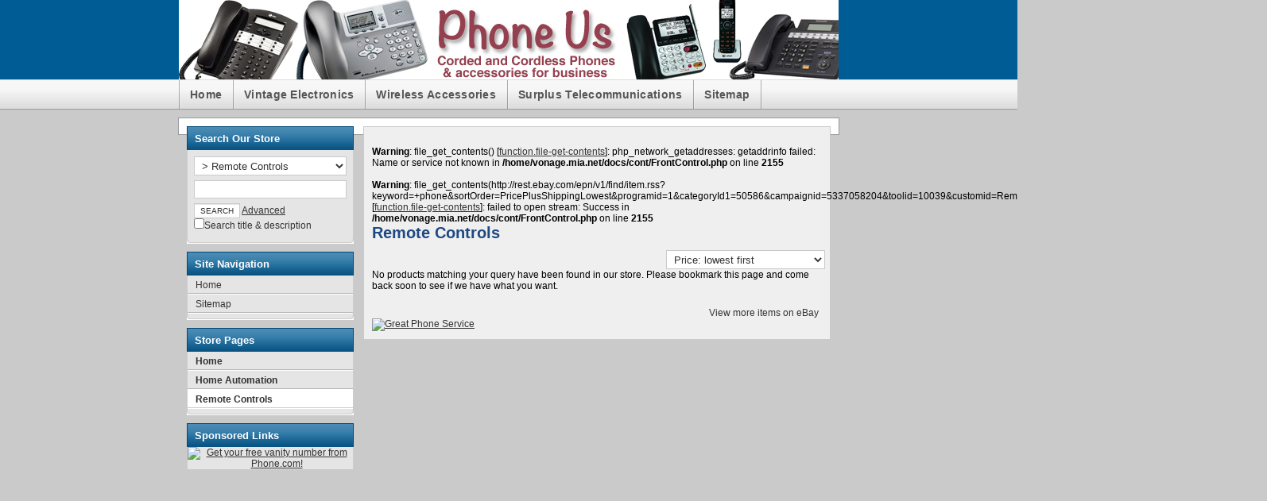

--- FILE ---
content_type: text/html
request_url: http://phone.mia.net/Home-Automation/Remote-Controls
body_size: 11271
content:
<!DOCTYPE html PUBLIC "-//W3C//DTD XHTML 1.0 Transitional//EN"

"http://www.w3.org/TR/xhtml1/DTD/xhtml1-transitional.dtd">

<html xmlns="http://www.w3.org/1999/xhtml" xml:lang="en" lang="en">

<head>

<title>Remote Controls For Sale | Used Remote Controls | Cheap Remote Controls</title><meta name="keywords" content="Remote Controls, Remote Controls for sale, Cheap Remote Controls, Buy Remote Controls" />

<meta name="description" content="Remote Controls for sale, buy Remote Controls" />


<meta http-equiv="Content-Type" content="text/html; charset=iso-8859-1" />

<link rel="stylesheet" href="http://phone.mia.net/themes/1-left-blue/styles.css" type="text/css" media="screen" />

</head>

<body id="background">

	<center>

		<div id="header">

			<div class="headerimg">

			</div>

		</div>



		<div id="menu"> 

		<ul>

			<li><span><a href="http://phone.mia.net/">Home</a></span></li>

			<li><span><a href="http://dslnetwork.net">Vintage Electronics</a></span></li>

			<li><span><a href="http://wispfinder.com">Wireless Accessories</a></span></li>

			<li><span><a href="http://surplustelco.com">Surplus Telecommunications</a></span></li>

			<li><span><a href="http://phone.mia.net/Sitemap">Sitemap</a></span></li>

			<li><span><a href="?PHPSESSID=f138888d1da1c1c7e2721fcdb852f510"> </a></span></li>

		</ul>

		</div>



	<div style="clear:both;"></div>



	<div id="page">



		<div id="content" class="narrowcolumn"><br />
<b>Warning</b>:  file_get_contents() [<a href='function.file-get-contents?PHPSESSID=f138888d1da1c1c7e2721fcdb852f510'>function.file-get-contents</a>]: php_network_getaddresses: getaddrinfo failed: Name or service not known in <b>/home/vonage.mia.net/docs/cont/FrontControl.php</b> on line <b>2155</b><br />
<br />
<b>Warning</b>:  file_get_contents(http://rest.ebay.com/epn/v1/find/item.rss?keyword=+phone&amp;sortOrder=PricePlusShippingLowest&amp;programid=1&amp;categoryId1=50586&amp;campaignid=5337058204&amp;toolid=10039&amp;customid=Remote%2BControls&amp;listingType1=All&amp;lgeo=1&amp;feedType=rss) [<a href='function.file-get-contents?PHPSESSID=f138888d1da1c1c7e2721fcdb852f510'>function.file-get-contents</a>]: failed to open stream: Success in <b>/home/vonage.mia.net/docs/cont/FrontControl.php</b> on line <b>2155</b><br />
<h1>Remote Controls</h1>

				

				<table cellspacing="0" id="sortbox">

	<tr>

		<td id="ebaylogo"></td><td id="sortby"><script type="text/javascript">

<!-- Begin

function formhandler1(){

if(document.forms['form1'].sorter.options[document.forms['form1'].sorter.selectedIndex].value == "highest") {

document.forms['form1'].fsoo.value = 2;

document.forms['form1'].sort.value = 3;

} else if(document.forms['form1'].sorter.options[document.forms['form1'].sorter.selectedIndex].value == "lowest"){

document.forms['form1'].fsoo.value = 1;

document.forms['form1'].sort.value = 3;

}else if(document.forms['form1'].sorter.options[document.forms['form1'].sorter.selectedIndex].value == "soonest"){

document.forms['form1'].fsoo.value = 1;

document.forms['form1'].sort.value = 1;

}else if(document.forms['form1'].sorter.options[document.forms['form1'].sorter.selectedIndex].value == "newest"){

document.forms['form1'].fsoo.value = 2;

document.forms['form1'].sort.value = 1;

}else if(document.forms['form1'].sorter.options[document.forms['form1'].sorter.selectedIndex].value == "best"){

document.forms['form1'].fsoo.value = 0;

document.forms['form1'].sort.value = 0;

}

    document.forms['form1'].submit();

}

// End -->

</script><form name="form1" id="form1" style="margin: 0px; padding: 0px;" action="" method="post"><input type="hidden" name="PHPSESSID" value="f138888d1da1c1c7e2721fcdb852f510" />

<select name="sorter" id="sorter" onchange="formhandler1();">

<option selected="selected">Price: lowest first</option><option >----------------------</option><option value="highest">Price: highest first</option>

	<option value="lowest">Price: lowest first</option>

	<option value="soonest">Time: ending soonest</option>

	<option value="newest">Time: newly listed</option>

	<option value="best">Best Match</option>

	</select>

	<input type="hidden" name="srchdesc" value="" />

	<input type="hidden" name="fsoo" value="" />

	<input type="hidden" name="sort" value="" />

	<input type="hidden" name="q" value="" /></form></td></tr></table>No products matching your query have been found in our store. Please bookmark this page and come back soon to see if we have what you want.<script type="text/javascript">

<!-- Begin

function Page(arg){



document.forms['pages'].num.value = arg;



    document.forms['pages'].submit();

}

// End -->

</script><div id="navigation" style="clear:both;"><form name="pages" id="pages" method="post" action=""><input type="hidden" name="PHPSESSID" value="f138888d1da1c1c7e2721fcdb852f510" /><div><input name="searchit" value="search" type="submit" style="display:none;" />

        <input name="advanced" value="" type="hidden" />

        <input name="num" value="" type="hidden" />

        <input name="sort" value="3" type="hidden" />

        <input name="fsoo" value="1" type="hidden" />

        <input name="id" value="50586" type="hidden" />

        <input name="srchdesc" value="" type="hidden" />

        <input name="maxprice" value="" type="hidden" />

        <input name="minbid" value="" type="hidden" />

        <input name="maxbid" value="" type="hidden" />

        <input name="bin" value="" type="hidden" />

        <input name="minprice" value="" type="hidden" />

        <input name="q" value="" type="hidden" />



</div></form></div><div id="viewmore" style="clear:both;"><a href='http://phone.mia.net/item/view/[base64]' target="_blank" rel='nofollow'>View more items on eBay</a></div>

				<a href="http://www.kqzyfj.com/el117ft1zt0GIONPLPPGIHNPIINO?sid=phone.mia.net" target="_blank" onmouseover="window.status='http://www.phone.com';return true;" onmouseout="window.status=' ';return true;">
<img src="http://www.tqlkg.com/9o105r6Az42OQWVXTXXOQPVXQQVW" alt="Great Phone Service" border="0"/></a>		</div>  



<div id="sidebar"> 

			<div class="sidebarbg">

        		<h2>Search Our Store</h2>

 					<ul>

						
	<script type="text/javascript">
	<!-- Begin
		function advanced(arg){
			if(arg == "y"){
				document.forms['search'].advanced.value = 'y';
			} 
			else if(arg == "n"){
				document.forms['search'].advanced.value = '';
			}
    	document.forms['search'].submit();
		}
	// End -->
	</script>
	<div id="searchside">
		<form action="http://phone.mia.net/search" style="margin: 0px; padding: 0px;" method="post" name="search"><input type="hidden" name="PHPSESSID" value="f138888d1da1c1c7e2721fcdb852f510" />
			<div>
				<select name="id" id="id"><option value='50586'>&gt; Remote Controls</option><option value='50582'>&gt; Home Automation</option><option value='14948'>&gt; Gadgets</option><option>-----------------------------------</option><option value='41387'>Air Purifiers</option><option value='58037'>Breathalyzers</option><option value='11711'>Calculators</option><option value='94861'>Dictionaries &amp; Translators</option><option value='50608'>Digital Clocks &amp; Clock Radios</option><option value='163827'>Digital Scales</option><option value='88752'>eBook Readers</option><option value='73340'>Flashlight Key Chains</option><option value='67919'>Fresnel Lenses</option><option value='50582'>Home Automation</option><option value='14954'>Laser Pointers</option><option value='73364'>Lie Detectors, Polygraphs</option><option value='58054'>Metal Detectors</option><option value='294'>Other</option><option value='73366'>RF Locators</option><option value='48633'>Surveillance</option><option value='79852'>Therapeutic Devices</option><option value='73367'>Timers</option><option value='163826'>Video Glasses</option><option value='106259'>Voice Changers</option><option value='62041'>Voice Recorders, Dictaphones</option><option value='88757'>Voltage Converters</option><option value='48623'>Weather Devices</option><option>-----------------------------------</option><option value='14948'>All Gadgets</option></select><br />
						<input name="q" value="" type="text" class="searchform" />
						<input name="searchit" value="search" type="submit" class="searchsubmit" />
						<input name="sort" value="3" type="hidden" />
						<input name="seller" value="" type="hidden" />
						<input name="fsoo" value="1" type="hidden" />
						<input name="fsoo" value="1" type="hidden" />
						<input name="catid" value="50586" type="hidden" /><a href="javascript:advanced('y');" rel="nofollow">Advanced</a><p /><input type="checkbox" name="srchdesc" value="2" />Search title &amp; description<input type="hidden" name="advanced" value="" /></div></form></div>
					</ul>

			</div>

			<div class="sidebarbottom"></div>



			<div class="sidebarbg">

        		<h2>Site Navigation</h2>

 					<ul>

						<li><a href='http://phone.mia.net/'>Home</a></li><li><a href='http://phone.mia.net/Sitemap'>Sitemap</a></li>
					</ul>

			</div>

			<div class="sidebarbottom"></div>



			<div class="sidebarbg">

				<h2>Store Pages</h2>

					<ul>

						<li><strong><a href='http://phone.mia.net'>Home</a></strong></li><li><strong><a href='http://phone.mia.net/Gadgets/Home-Automation'> Home Automation</a></strong></li><li id='selected'>&nbsp; Remote Controls</li>
					</ul>

			</div>

			<div class="sidebarbottom"></div>



			<div class="sidebarbg">

				<h2>Sponsored Links</h2>

					<ul>

						<CENTER><a href="http://www.dpbolvw.net/6p70iqzwqyDFLKMIMMDFELMFFFH" target="_blank" onmouseover="window.status
='http://www.phone.com';return true;" onmouseout="window.status=' ';return true;">
<img src="http://www.ftjcfx.com/bf106ltxlrpACIHJFJJACBIJCCCE" alt="Get your free vanity number from Phone.com!" border="0"/></a>
<BR>
<script type="text/javascript">
					</ul>

			</div>

			<div class="sidebarbottom"></div>

		</div>



		

	 	<div style="clear:both;"></div>

	</div> 



	<div id="footer">

		<p>

		Copyright © 2025 <a href="http://phone.mia.net/">Phones, Telephones, Corded and Cordless Phones and Phone Systems</a>  - Powered by <a href="http://phone.mia.net/bans.php" target="_blank"> Build A Niche Store </a><br/>Related Sites: 
<a href="http://shopping.mia.net">Toy Stores</a> | 
<a href="http://freecreditcheck.mia.net">Free Credit Checks</a> | 
<a href="http://gotomeeting.mia.net">Go To Meeting</a> | 
<a href="http://shopping.jeremyandkelly.com">Used Books</a> | 		</p>

	</div>



	</center>

</body>

</html>

--- FILE ---
content_type: text/css
request_url: http://phone.mia.net/themes/1-left-blue/styles.css
body_size: 12649
content:
/* Start Body */

body {

	height: 100% auto;

	margin: 0;

	padding-top: 0px; 

	padding-bottom: 0px; 

	font-size: 12px;

	font-family: Arial, Helvetica, Sans-serif;

	}



body#background {

	background: #cacaca;

	}

/* End Body */



/* Start Header */

#header {

	margin: 0; 

	height: 100px; 

	width: 100%;

	background-color: #005c95; 

	}



.headerimg {

	margin: 0;

	background: url('images/logo.jpg') no-repeat;

	height: 100px; 

	width: 830px; 

	}

/* End Header */



/* Start Top Navigation */

#menu { 

	background: #F5F5F5 url('images/navigation_bg.png') repeat-x; 

	font-size: 14px; 

	font-weight: bold; 

	height: 38px; 

	letter-spacing: 0.02em; 

	position: relative; 

	width: 100%; 

	clear: both; 

	margin-bottom:10px; 

	}



#menu ul { 

	list-style: none; 

	margin: 0px; 

	width: 830px;

	}



#menu ul li { 

	float: left;  

	}



#menu ul li span a { 

	background: url('images/navigation_sep.png') no-repeat; 

	background-position: left center;  

	text-decoration: none; 

	display: block; 

	float: left; 

	padding: 11px 14px 11px 14px; 

	}



#menu ul li a { 

	color: #565656;  

	text-decoration: none; 

	display: block; 

	float: left; 

	}



#menu ul li a:hover { 

	background-color: ; 

	color: #1f4983;  

	text-decoration: underline; 

	display: block; 

	float: left; 

	}

/* End Top Navigation */



/* Start Main Page */

#page {

	background-color: #ffffff;

	border: 1px;

	border-style: solid; 

	border-color: #96989a; 

	height: 100% auto;      

	margin: 0px;

	padding: 10px;

	width: 810px;

	}

/* End Main Page */



/* Start Content Area */

#content {   

	margin-left: 10px;

	padding: 10px;

	width: 566px;

	background-color: #efefef;

	text-align: left; 

	border-width: 1px;

	border-style: solid;

	border-color: #cacaca; 

	}

 

.narrowcolumn {

	width: 566px;

	float: right;

	}



#content h1 { 

	padding-bottom: 10px; 

	color: #1f4983;

	font-size: 20px;

	display: block; 

	}

/* End Content Area */



/* Start Sort By Box / eBay Logo */

#sortbox {

	width: 570px;

	background-color: #;

	border-bottom-width: 0px;

	border-bottom-style: dotted;

	border-bottom-color: #cccccc;

	}



#ebaylogo {

	width: 0px;

	float: right;

	padding-bottom: 10px;

	}



#sortby {

	text-align: left;

	margin-top: 20px;

	}



#sortby select {

	background-color: #ffffff;

	width: 200px;

	padding: 3px 7px 2px 5px;

	color: #333333;

	border-width: 1px;

	border-style: solid;

	border-color: #cacaca;

	float: right;

	}

/* End Sort By Box / eBay Logo */



/* Start Product Information */

#products { 

	width: 562px;

	margin: 0px;

	padding: 0px;

	border: 0px;

	border-style: solid; 

	border-color: #000000; 

	}



#products a img {

	border-width: 1px;

	border-style: solid;

	border-color: #cacaca;

	}



#products td {

	padding: 5px;

	border-bottom-width: 1px;

	border-bottom-style: solid;

	border-bottom-color: #e5e5e5;

	}



.itemname a {

	border-style: solid; 

	border-color: #cccccc; 

	border-width: 0px;

	font-size: 9pt;

	font-family: Arial;

	color: #333333;

	text-decoration: none;

	font-weight: bold;

	padding: 0px;

	margin-left: 8px; 

	margin-right: 8px; 

	display: block;  

	background-color: ; 

	}



.itemname a:hover {

	border-color: #333333; 

	font-size: 9pt;

	font-family: Arial;

	font-weight: bold;

	color: #666666;

	text-decoration: underline; 

	}



.itemname a:visited {

	background-color: ;

	border-color: #666666;

	font-size: 9pt;

	font-weight: bold;

	font-family: Arial;

	color: #666666;

	text-decoration: underline;

	}



.bids {  

	font-size: 10pt;

	font-family: Arial;

	font-weight: ;

	color: #333333;

	} 



.price {  

	text-align: center;

	font-size: 10pt;

	font-family: Arial;

	font-weight: bold;

	color: #333333;

	} 



.buyprice {  

	text-align: center;

	font-size: 10pt;

	font-family: Arial;

	font-weight: bold;

	color: #333333;

	} 



.time {  

	text-align: center;

	font-size: 10pt;

	font-family: Arial;

	font-weight: bold;

	color: #ae0000;

	paddding-bottom: 8px;

	} 



.producttext {  

	text-align: left;

	font-size: 10pt;

	font-weight: bold;

	font-family: Arial;

	color: #333333;

	} 



.item-layout4 {

	text-align: center;

	float: left;

	height: 240px;

	width: 27%;

	margin-right: 10px;

	margin-top: 10px;

	display: block;

	padding: 13px 10px 13px 10px;

	border-style: solid; 

	border-color: #cacaca; 

	border-width: 1px; 

	background-color: #f7f7f7;

	}



.item-layout5 {

	text-align: left;

	float: left;

	background-color: #f7f7f7;

	height: 110px;

	width: 45%;

	margin-left: 6px;

	margin-top: 6px;

	display: block;

	padding: 10px;

	border-style: solid; 

	border-color: #cacaca; 

	border-width: 1px; 

	}



tr.row0 {

	background-color: #;

	}

	

tr.row0:hover {

	background-color: #;

	}



tr.row1 {

	background-color: #F7F7F7;

	}



tr.row1:hover {

	background-color: #;

	}

/* End Product Information */



/* Start Next Page Navigation */

#navigation {

	width: 562px; 

	padding-top: 10px; 


	}



#navigation ul {

	font-size: 12px;  

	list-style-type: none; 

	float: right; 

	border-width: 0px 1px 0px 0px;

	border-style: solid;

	border-color: #000000;

	}



#navigation li { 

	display: inline; 

	text-decoration: none;

	margin-left: 0px;

	background: #005c95 url('images/navigation_bg.png') repeat-x; 

	border-width: 0px 0px 1px 1px;

	border-style: solid;

	border-color: #000000;

	float: left; 

	}



#navigation li a {  

	color: #ffffff;

	padding: 4px 6px 4px 6px; 

	font-size: 9pt;

	text-decoration: underline;

	display: block;

	float: left; 

	}



#navigation li strong {  

	border-width: 1px 0px 0px 0px;

	border-style: solid;

	border-color: #000000;

	color: #333333;

	padding: 3px 6px 4px 6px; 

	font-size: 9pt;

	text-decoration: none;

	background-color: #efefef;

	display: block;

	float: left; 

	}



#navigation li a:hover {  

	color: #ffffff;

	font-size: 9pt;

	text-decoration: underline;

	background-color: #005c95;

	display: block;

	float: left;

	}

/* End Next Page Navigation */



/* Start View More Items On eBay */

#viewmore {

	width: 562px;

	margin-top: 10px;

	text-align: right;


	background-color: #

	}



#viewmore a {

	text-style: bold;

	font-size: 9pt;

	font-family: Arial;

	text-decoration: none;

	color: #333333;

	}

/* End View More Items On eBay */



/* Start Generic Sidebar Information */

.sidebarbg { 

	background-color: #E5E5E5;

	background-image: url('images/sidebar.png');

	background-repeat: repeat-y;

	} 



.sidebarbottom{

	width: 210px;

	height: 8px;

	margin-bottom: 10px;

	background: url('images/sidebarbottom.png') no-repeat;

	background-color: #E5E5E5;

	} 



#selected {   

	background: url('images/sidebar_sep.png') no-repeat; 

	background-position: bottom center;

	background-color: #ffffff;

	padding: 5px; 

	display: block;   

	color: #333333;

	padding-right: 10px; 

	padding-left: 4px; 

	font-family: Arial;

	font-size: 12px;

	font-weight: bold;

	display: block;  

	text-decoration: none; 

	} 

/* End Generic Sidebar Information */



/* Start Sidebar Left */

#sidebar {

	float: left;

	width: 210px;

	background-color: ;

   	text-align: left;

	border-style: solid; 

	border-color: #cfcece; 

	border-width: 0px;

	}



#sidebar h2 {

	padding-left: 10px; 

	padding-right: 6px;

	padding-top: 8px;

	color: #ffffff;

	font-family: arial;

	font-size: 13px;

	display: block;  

	text-decoration: none; 

	height: 22px;

	background: url('images/h2bg.png') no-repeat;

	background-color: #005c95; 

	} 



#sidebar ul {  

	margin-left: 1px;

	margin-right: 1px;

	padding: 0px; 

	padding-bottom: 0px; 

	} 



#sidebar ul li { 

	display: block;

	} 



#sidebar ul li a { 

	background: url('images/sidebar_sep.png') no-repeat; 

	background-position: bottom center;

	background-color: #;

	padding: 5px; 

	margin: 0px; 

	color: #333333;

	font-family: Arial;

	font-size: 12px;

	display: block; 

	padding-right: 10px; 

	padding-left: 10px; 

	text-decoration: none; 

	} 



#sidebar ul li a:hover { 

	background: #dddddd url('images/sidebar_sep.png') no-repeat; 

	background-position: bottom center;	

	padding: 5px; 

	margin: 0px; 

	color: #333333;

	font-family: Arial;

	font-size: 12px;

	display: block; 

	padding-right: 10px; 

	padding-left: 10px; 

	text-decoration: none; 

	} 

/* End Sidebar Left */



/* Start Search Box */

#searchside {

	padding: 8px;

	color: #333333;

	font-family: Arial;

	font-size: 12px;

	border-style: solid; 

	border-color: #cc0000; 

	border-width: 0px; 

	text-align: left;

	}



#searchside a {

	color: #333333;

	font-family: Arial;

	font-size: 12px;

	}



.searchform {

	background-color: #ffffff;

	height: 16px;

	width: 178px;

	margin: 6px 0px 6px 0px;

	padding: 3px 7px 2px 5px;

	color: #333333;

	border-width: 1px;

	border-style: solid;

	border-color: #cacaca;

	}



#searchside select {

	background-color: #ffffff;

	width: 192px;

	padding: 3px 7px 2px 5px;

	color: #333333;

	border-width: 1px;

	border-style: solid;

	border-color: #cacaca;

	}



.searchsubmit {

	text-transform: uppercase;

	background: #ffffff url('images/navigation_bg.png') repeat-x;

	padding: 3px 7px 3px 7px;

	font-size: 10px;

	color: #333333;

	border-width: 1px;

	border-style: solid;

	border-color: #cacaca;

	}

/* End Search Box */



/* Start Footer */

#footer { 

	background-color: #005c95;

	font-weight: bold;

	height: 38px; 

	position: relative; 

	width: 100%; 

	margin-top:10px; 

	border-top-width: 1px;

	border-top-style: solid;

	border-top-color: #004570; 

	}

	

#footer a {

	color: #ffffff;

	text-decoration:underline;

	}



#footer a:hover {

	color: #ffffff;

	text-decoration:underline;

	}



#footer p {

	width: 810px;

	font:1.1em Arial, Helvetica, Sans-serif;

	padding-top: 10px;

	padding-left: 15px;

	text-align: right;

	color: #ffffff;

	}

/* End Footer */



/* Start Sitemap */

#sitemap {

	width: 560px;

	padding-left: 5px;

	list-style-type: none;

	}



#sitemap .title{

	font-size: 18px;

	color: #333333;

	text-decoration: none;

	padding-bottom: 5px;

	font-weight: bold;

	font-family: Arial, Helvetica, sans-serif;

	}



#sitemap a{

	width: 560px;

	padding-left: 5px;

	list-style-type: none;

	}



#sitemap ul li.li1 a{

	font-size: 14px;

	color: #333333;

	text-decoration: underline;

	line-height: 40px;

	padding-left: 10px;

	font-weight: bold;

	font-family: Arial, Helvetica, sans-serif;

	}



#sitemap ul li.li2 a{

	font-family: Arial, Helvetica, sans-serif;

	font-size: 13px;

	text-decoration: none;

	padding-left: 10px;

	font-weight: ;

	border-left-style: none;

	color: #666666;

	text-decoration: underline;

	}



#sitemap ul li.li3 a{

	font-family: Arial, Helvetica, sans-serif;

	font-size: 12px;

	text-decoration: none;

	padding-left: 10px;

	font-weight: ;

	color: #666666;

	text-decoration: underline;

	}



#sitemap ul li.li4 a{

	font-family: Arial, Helvetica, sans-serif;

	font-size: 12px;

	text-decoration: none;

	padding-left: 10px;

	font-weight: ;

	color: #666666;

	text-decoration: underline;

	}



#sitemap ul li.li5 a{

	font-size: 12px;

	color: #666666;

	text-decoration: none;

	padding-left: 10px;

	font-weight: ;

	text-decoration: underline;

	}



#sitemap ul li.li6 a{

	font-size: 12px;

	color: #666666;

	text-decoration: none;

	padding-left: 10px;

	font-weight: ;

	text-decoration: underline;

	}



#sitemap .info {

	font-family: Arial, Helvetica, sans-serif;

	font-size: 12px;

	color: #000000;

	text-decoration: none;

	padding-left: 10px;

	}



#sitemap .info2 {

	font-family: Arial, Helvetica, sans-serif;

	font-size: 12px;

	color: #000000;

	text-decoration: none;

	padding-left: 20px;

	}



#sitemap .info3 {

	font-family: Arial, Helvetica, sans-serif;

	font-size: 12px;

	color: #000000;

	text-decoration: none;

	padding-left: 33px;

	}



#sitemap .info4 {

	font-family: Arial, Helvetica, sans-serif;

	font-size: 12px;

	color: #000000;

	text-decoration: none;

	padding-left: 30px;

	}

/* End Sitemap */



/* Start Miscellaneous */

h1#title, h1#title a, h1#title a:hover{

	font-size: 40px;

	font-weight: bold;

	padding: 40px 10px 10px 12px;

	text-align: left;

	text-decoration: none;

	color: #efefef;

	}



a {

	color: #333333;

	}



h1 {

	padding-top: 0;

	margin: 0;

	}



h2 {

	padding-top: 0;

	margin: 0;

	font-size: 1.6em;

	}



h3 {

	font-weight: none;

	padding-top: 0;

	padding-bottom: 5px;

	margin: 0;

	font-size: 1.3em;

	}



hr {

	background-color: ffffff;	

	}



* {

	margin:0;

	padding:0;

	}

/* End Miscellaneous */